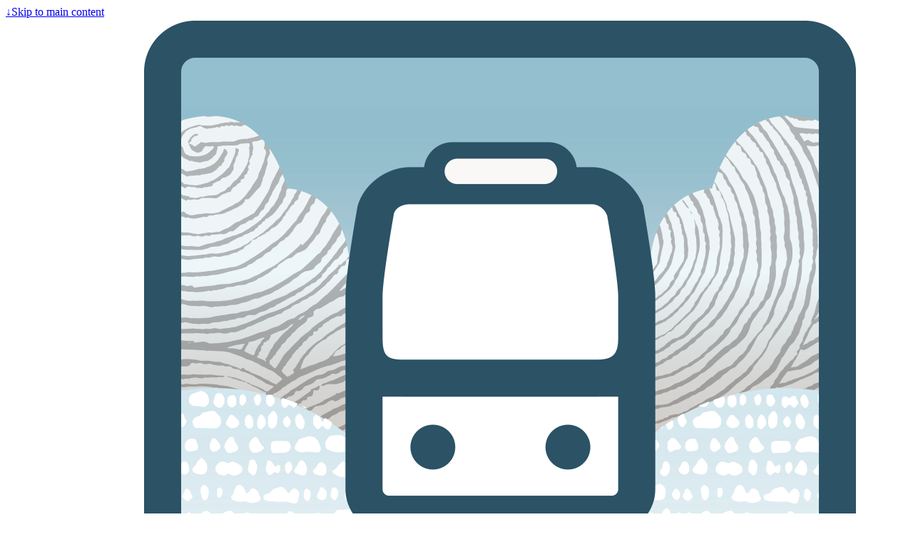

--- FILE ---
content_type: text/html; charset=utf-8
request_url: https://oracle-samples.github.io/oltrain/posts/ol/package/post-7/
body_size: 10412
content:
<!doctype html><html lang=en dir=ltr class=scroll-smooth data-default-appearance=dark data-auto-appearance=true><head><meta charset=utf-8><meta http-equiv=content-language content="en"><meta name=viewport content="width=device-width,initial-scale=1"><meta http-equiv=X-UA-Compatible content="ie=edge"><title>Mirror a Yum Repository &#183; Oracle Linux Training Station</title>
<meta name=title content="Mirror a Yum Repository &#183; Oracle Linux Training Station"><meta name=description content="Learn to mirror and share a Yum repository with local, offline, or distributed systems."><meta name=keywords content="ol,lab,tutorial,ol-package,"><link rel=canonical href=https://oracle-samples.github.io/oltrain/posts/ol/package/post-7/><link type=text/css rel=stylesheet href=/oltrain/css/main.bundle.min.2c10507d7d66b3f7a5a42d4076d54d7da932a1d18cdf6e4a69969254037cde9fb11df5eaa8dc5cbbf75b5fe0651f46ccbd0275f4a5564ba581d542e44f59e746.css integrity="sha512-LBBQfX1ms/elpC1AdtVNfakyodGM325KaZaSVAN83p+xHfXqqNxcu/dbX+BlH0bMvQJ19KVWS6WB1ULkT1nnRg=="><script type=text/javascript src=/oltrain/js/appearance.min.516a16745bea5a9bd011138d254cc0fd3973cd55ce6e15f3dec763e7c7c2c7448f8fe7b54cca811cb821b0c7e12cd161caace1dd794ac3d34d40937cbcc9ee12.js integrity="sha512-UWoWdFvqWpvQERONJUzA/TlzzVXObhXz3sdj58fCx0SPj+e1TMqBHLghsMfhLNFhyqzh3XlKw9NNQJN8vMnuEg=="></script><script defer type=text/javascript id=script-bundle src=/oltrain/js/main.bundle.min.461c44800ee64aced53547ac575043247d94bd065e67a4918d19a1a1da0a1cff73de01305bf70a1d34d48c4ba7d12ff03613dd007345827c4d07ab5129974e68.js integrity="sha512-RhxEgA7mSs7VNUesV1BDJH2UvQZeZ6SRjRmhodoKHP9z3gEwW/cKHTTUjEun0S/wNhPdAHNFgnxNB6tRKZdOaA==" data-copy=Copy data-copied=Copied></script><link rel=apple-touch-icon sizes=180x180 href=/oltrain/apple-touch-icon.png><link rel=icon type=image/png sizes=32x32 href=/oltrain/favicon-32x32.png><link rel=icon type=image/png sizes=16x16 href=/oltrain/favicon-16x16.png><link rel=manifest href=/oltrain/site.webmanifest><meta property="og:url" content="https://oracle-samples.github.io/oltrain/posts/ol/package/post-7/"><meta property="og:site_name" content="Oracle Linux Training Station"><meta property="og:title" content="Mirror a Yum Repository"><meta property="og:description" content="Learn to mirror and share a Yum repository with local, offline, or distributed systems."><meta property="og:locale" content="en"><meta property="og:type" content="article"><meta property="article:section" content="posts"><meta property="article:published_time" content="2021-04-01T00:00:00+00:00"><meta property="article:modified_time" content="2021-04-01T00:00:00+00:00"><meta property="article:tag" content="Ol"><meta property="article:tag" content="Lab"><meta property="article:tag" content="Tutorial"><meta property="article:tag" content="Ol-Package"><meta property="og:image" content="https://oracle-samples.github.io/oltrain/posts/ol/package/post-7/featured.png"><meta name=twitter:card content="summary_large_image"><meta name=twitter:image content="https://oracle-samples.github.io/oltrain/posts/ol/package/post-7/featured.png"><meta name=twitter:title content="Mirror a Yum Repository"><meta name=twitter:description content="Learn to mirror and share a Yum repository with local, offline, or distributed systems."><script type=application/ld+json>[{"@context":"https://schema.org","@type":"Article","articleSection":"Posts","name":"Mirror a Yum Repository","headline":"Mirror a Yum Repository","abstract":"Learn to mirror and share a Yum repository with local, offline, or distributed systems.","inLanguage":"en","url":"https:\/\/oracle-samples.github.io\/oltrain\/posts\/ol\/package\/post-7\/","author":{"@type":"Person","name":""},"copyrightYear":"2021","dateCreated":"2021-04-01T00:00:00\u002b00:00","datePublished":"2021-04-01T00:00:00\u002b00:00","dateModified":"2021-04-01T00:00:00\u002b00:00","keywords":["ol","lab","tutorial","ol-package"],"mainEntityOfPage":"true","wordCount":"166"}]</script><script src=/oltrain/lib/jquery/jquery.slim.min.b0dca576e87d7eaa5850ae4e61759c065786cdb6489d68fcc82240539eebd5da522bdb4fda085ffd245808c8fe2acb2516408eb774ef26b5f6015fc6737c0ea8.js integrity="sha512-sNylduh9fqpYUK5OYXWcBleGzbZInWj8yCJAU57r1dpSK9tP2ghf/SRYCMj+KsslFkCOt3TvJrX2AV/Gc3wOqA=="></script><script async src="https://www.googletagmanager.com/gtag/js?id=G-PEDMYR1V0K"></script><script>window.dataLayer=window.dataLayer||[];function gtag(){dataLayer.push(arguments)}gtag("js",new Date),gtag("config","G-PEDMYR1V0K")</script><meta name=theme-color><script src=https://www.gstatic.com/firebasejs/8.10.0/firebase-app.js></script><script src=https://www.gstatic.com/firebasejs/8.10.0/firebase-firestore.js></script><script src=https://www.gstatic.com/firebasejs/8.10.0/firebase-auth.js></script><script>const firebaseConfig={apiKey:"",authDomain:"",projectId:"",storageBucket:"",messagingSenderId:"",appId:"",measurementId:""};var app=firebase.initializeApp(firebaseConfig),db=firebase.firestore(),auth=firebase.auth()</script></head><body class="flex flex-col h-screen px-6 m-auto text-lg leading-7 max-w-7xl bg-neutral text-neutral-900 dark:bg-neutral-800 dark:text-neutral sm:px-14 md:px-24 lg:px-32 scrollbar-thin scrollbar-track-neutral-200 scrollbar-thumb-neutral-400 dark:scrollbar-track-neutral-800 dark:scrollbar-thumb-neutral-600"><div id=the-top class="absolute flex self-center"><a class="px-3 py-1 text-sm -translate-y-8 rounded-b-lg bg-primary-200 focus:translate-y-0 dark:bg-neutral-600" href=#main-content><span class="font-bold text-primary-600 ltr:pr-2 rtl:pl-2 dark:text-primary-400">&darr;</span>Skip to main content</a></div><div class=min-h-[148px]></div><div class="fixed inset-x-0 pl-[24px] pr-[24px]" style=z-index:100><div id=menu-blur class="absolute opacity-0 inset-x-0 top-0 h-full single_hero_background nozoom backdrop-blur-2xl shadow-2xl"></div><div class="relative max-w-[64rem] ml-auto mr-auto"><div style=padding-left:0;padding-right:0;padding-top:2px;padding-bottom:3px class="main-menu flex items-center justify-between px-4 py-6 sm:px-6 md:justify-start gap-x-3"><div><a href=/oltrain/ class=flex><span class=sr-only>Oracle Linux Training Station</span>
<img src=/oltrain/img/oltrain-logo-transparent.png width=1000 height=1000 class="logo max-h-[5rem] max-w-[5rem] object-scale-down object-left nozoom" alt="Oracle Linux Training Station"></a></div><div class="flex flex-1 items-center justify-between"><nav class="flex space-x-3"><a href=/oltrain/ class="text-base font-medium text-gray-500 hover:text-gray-900">Oracle Linux Training Station</a></nav><nav class="hidden md:flex items-center gap-x-5 md:ml-12 h-12"><div><div class="cursor-pointer flex items-center nested-menu"><a class="text-base font-medium text-gray-500 hover:text-primary-600 dark:hover:text-primary-400" title>Tracks
</a><span><span class="relative block icon"><svg viewBox="0 0 20 20" fill="currentcolor" aria-hidden="true"><path fill-rule="evenodd" d="M5.23 7.21a.75.75.0 011.06.02L10 11.168l3.71-3.938a.75.75.0 111.08 1.04l-4.25 4.5a.75.75.0 01-1.08.0l-4.25-4.5a.75.75.0 01.02-1.06z" clip-rule="evenodd"/></svg></span></span></div><div class="absolute menuhide"><div class="pt-2 p-5 mt-2 rounded-xl backdrop-blur shadow-2xl"><div class="flex flex-col space-y-3"><a href=/oltrain/tracks/ol/ class="flex items-center text-gray-500 hover:text-primary-600 dark:hover:text-primary-400"><p class="text-sm font-sm" title>Oracle Linux</p></a><a href=/oltrain/tracks/oloci/ class="flex items-center text-gray-500 hover:text-primary-600 dark:hover:text-primary-400"><p class="text-sm font-sm" title>Linux on Oracle Cloud Infrastructure</p></a><a href=/oltrain/tracks/ocne/ class="flex items-center text-gray-500 hover:text-primary-600 dark:hover:text-primary-400"><p class="text-sm font-sm" title>Oracle Cloud Native Environment</p></a><a href=/oltrain/tracks/olam/ class="flex items-center text-gray-500 hover:text-primary-600 dark:hover:text-primary-400"><p class="text-sm font-sm" title>Oracle Linux Automation Manager</p></a><a href=/oltrain/tracks/olvm/ class="flex items-center text-gray-500 hover:text-primary-600 dark:hover:text-primary-400"><p class="text-sm font-sm" title>Oracle Linux Virtualization Manager</p></a><a href=/oltrain/tracks/osmh/ class="flex items-center text-gray-500 hover:text-primary-600 dark:hover:text-primary-400"><p class="text-sm font-sm" title>Oracle OS Management Hub</p></a><a href=/oltrain/tracks/vbox/ class="flex items-center text-gray-500 hover:text-primary-600 dark:hover:text-primary-400"><p class="text-sm font-sm" title>Oracle VirtualBox</p></a><a href=/oltrain/tracks/osd/ class="flex items-center text-gray-500 hover:text-primary-600 dark:hover:text-primary-400"><p class="text-sm font-sm" title>Oracle Cloud Infrastructure Secure Desktops</p></a><a href=/oltrain/tracks/oc3/ class="flex items-center text-gray-500 hover:text-primary-600 dark:hover:text-primary-400"><p class="text-sm font-sm" title>Oracle Compute Cloud@Customer</p></a><a href=/oltrain/tracks/opca/ class="flex items-center text-gray-500 hover:text-primary-600 dark:hover:text-primary-400"><p class="text-sm font-sm" title>Oracle Private Cloud Appliance</p></a></div></div></div></div><div><div class="cursor-pointer flex items-center nested-menu"><a class="text-base font-medium text-gray-500 hover:text-primary-600 dark:hover:text-primary-400" title>Blogs
</a><span><span class="relative block icon"><svg viewBox="0 0 20 20" fill="currentcolor" aria-hidden="true"><path fill-rule="evenodd" d="M5.23 7.21a.75.75.0 011.06.02L10 11.168l3.71-3.938a.75.75.0 111.08 1.04l-4.25 4.5a.75.75.0 01-1.08.0l-4.25-4.5a.75.75.0 01.02-1.06z" clip-rule="evenodd"/></svg></span></span></div><div class="absolute menuhide"><div class="pt-2 p-5 mt-2 rounded-xl backdrop-blur shadow-2xl"><div class="flex flex-col space-y-3"><a href=https://blogs.oracle.com/linux/ target=_blank class="flex items-center text-gray-500 hover:text-primary-600 dark:hover:text-primary-400"><p class="text-sm font-sm" title>Oracle Linux Blog</p></a><a href=https://blogs.oracle.com/cloud-infrastructure/ target=_blank class="flex items-center text-gray-500 hover:text-primary-600 dark:hover:text-primary-400"><p class="text-sm font-sm" title>Oracle Cloud Infrastructure Blog</p></a><a href=https://blogs.oracle.com/virtualization/ target=_blank class="flex items-center text-gray-500 hover:text-primary-600 dark:hover:text-primary-400"><p class="text-sm font-sm" title>Oracle Virtualization Blog</p></a><a href=https://blogs.oracle.com/scoter/ target=_blank class="flex items-center text-gray-500 hover:text-primary-600 dark:hover:text-primary-400"><p class="text-sm font-sm" title>Simon Coter - Oracle Blog</p></a><a href=https://blogs.oracle.com/linux/category/lnx-training target=_blank class="flex items-center text-gray-500 hover:text-primary-600 dark:hover:text-primary-400"><p class="text-sm font-sm" title>Oracle Linux Training Blog</p></a></div></div></div></div><div><div class="cursor-pointer flex items-center nested-menu"><a class="text-base font-medium text-gray-500 hover:text-primary-600 dark:hover:text-primary-400" title>Docs
</a><span><span class="relative block icon"><svg viewBox="0 0 20 20" fill="currentcolor" aria-hidden="true"><path fill-rule="evenodd" d="M5.23 7.21a.75.75.0 011.06.02L10 11.168l3.71-3.938a.75.75.0 111.08 1.04l-4.25 4.5a.75.75.0 01-1.08.0l-4.25-4.5a.75.75.0 01.02-1.06z" clip-rule="evenodd"/></svg></span></span></div><div class="absolute menuhide"><div class="pt-2 p-5 mt-2 rounded-xl backdrop-blur shadow-2xl"><div class="flex flex-col space-y-3"><a href=https://docs.oracle.com/en/operating-systems/oracle-linux/index.html target=_blank class="flex items-center text-gray-500 hover:text-primary-600 dark:hover:text-primary-400"><p class="text-sm font-sm" title>Oracle Linux</p></a><a href=https://docs.oracle.com/en-us/iaas/Content/home.htm target=_blank class="flex items-center text-gray-500 hover:text-primary-600 dark:hover:text-primary-400"><p class="text-sm font-sm" title>Oracle Cloud Infrastructure</p></a><a href=https://docs.oracle.com/en/operating-systems/olcne/ target=_blank class="flex items-center text-gray-500 hover:text-primary-600 dark:hover:text-primary-400"><p class="text-sm font-sm" title>Oracle Cloud Native Environment</p></a><a href=https://docs.oracle.com/en/operating-systems/oracle-linux-automation-manager/ target=_blank class="flex items-center text-gray-500 hover:text-primary-600 dark:hover:text-primary-400"><p class="text-sm font-sm" title>Oracle Linux Automation Manager</p></a><a href=https://docs.oracle.com/en/virtualization/oracle-linux-virtualization-manager/ target=_blank class="flex items-center text-gray-500 hover:text-primary-600 dark:hover:text-primary-400"><p class="text-sm font-sm" title>Oracle Linux Virtualization Manager</p></a><a href=https://docs.oracle.com/iaas/osmh/doc/home.htm target=_blank class="flex items-center text-gray-500 hover:text-primary-600 dark:hover:text-primary-400"><p class="text-sm font-sm" title>Oracle OS Management Hub</p></a><a href=https://docs.oracle.com/en/virtualization/virtualbox/index.html target=_blank class="flex items-center text-gray-500 hover:text-primary-600 dark:hover:text-primary-400"><p class="text-sm font-sm" title>Oracle VirtualBox</p></a><a href=https://docs.oracle.com/en-us/iaas/secure-desktops/home.htm target=_blank class="flex items-center text-gray-500 hover:text-primary-600 dark:hover:text-primary-400"><p class="text-sm font-sm" title>Oracle Cloud Infrastructure Secure Desktops</p></a><a href=https://docs.oracle.com/en-us/iaas/compute-cloud-at-customer/home.htm target=_blank class="flex items-center text-gray-500 hover:text-primary-600 dark:hover:text-primary-400"><p class="text-sm font-sm" title>Oracle Compute Cloud@Customer</p></a><a href=https://docs.oracle.com/en/engineered-systems/private-cloud-appliance/ target=_blank class="flex items-center text-gray-500 hover:text-primary-600 dark:hover:text-primary-400"><p class="text-sm font-sm" title>Oracle Private Cloud Appliance</p></a></div></div></div></div><div><div class="cursor-pointer flex items-center nested-menu"><a class="text-base font-medium text-gray-500 hover:text-primary-600 dark:hover:text-primary-400" title>Playlists
</a><span><span class="relative block icon"><svg viewBox="0 0 20 20" fill="currentcolor" aria-hidden="true"><path fill-rule="evenodd" d="M5.23 7.21a.75.75.0 011.06.02L10 11.168l3.71-3.938a.75.75.0 111.08 1.04l-4.25 4.5a.75.75.0 01-1.08.0l-4.25-4.5a.75.75.0 01.02-1.06z" clip-rule="evenodd"/></svg></span></span></div><div class="absolute menuhide"><div class="pt-2 p-5 mt-2 rounded-xl backdrop-blur shadow-2xl"><div class="flex flex-col space-y-3"><a href=/oltrain/playlists class="flex items-center text-gray-500 hover:text-primary-600 dark:hover:text-primary-400"><p class="text-sm font-sm" title>Oracle Linux</p></a><a href="https://www.youtube.com/playlist?list=PLKCk3OyNwIzu51n3L6dxHgKRy8CayIBXI" target=_blank class="flex items-center text-gray-500 hover:text-primary-600 dark:hover:text-primary-400"><p class="text-sm font-sm" title>Linux on Oracle Cloud Infrastructure</p></a><a href="https://www.youtube.com/playlist?list=PLKCk3OyNwIzu_Cch2fK2K4yO57d6xT8dt" target=_blank class="flex items-center text-gray-500 hover:text-primary-600 dark:hover:text-primary-400"><p class="text-sm font-sm" title>Oracle Linux Virtualization Manager</p></a><a href="https://www.youtube.com/playlist?list=PLKCk3OyNwIzvL2cIZri305uCRIo1TmMZW" target=_blank class="flex items-center text-gray-500 hover:text-primary-600 dark:hover:text-primary-400"><p class="text-sm font-sm" title>Oracle OS Management Hub</p></a><a href="https://www.youtube.com/playlist?list=PLKCk3OyNwIzsbt_qDAXLMF5oFUhEkgbUM" target=_blank class="flex items-center text-gray-500 hover:text-primary-600 dark:hover:text-primary-400"><p class="text-sm font-sm" title>Oracle VirtualBox</p></a><a href="https://www.youtube.com/playlist?list=PLKCk3OyNwIzv0axRP4vP7zpubJE555Wbb" target=_blank class="flex items-center text-gray-500 hover:text-primary-600 dark:hover:text-primary-400"><p class="text-sm font-sm" title>Oracle Cloud Infrastructure Secure Desktops</p></a><a href="https://www.youtube.com/playlist?list=PLKCk3OyNwIzvtU6ZBQDRL6cXjRBEwMODj" target=_blank class="flex items-center text-gray-500 hover:text-primary-600 dark:hover:text-primary-400"><p class="text-sm font-sm" title>Oracle Compute Cloud@Customer</p></a><a href="https://www.youtube.com/playlist?list=PLKCk3OyNwIzsnBlQvRh23rFgxMYFduQOo" target=_blank class="flex items-center text-gray-500 hover:text-primary-600 dark:hover:text-primary-400"><p class="text-sm font-sm" title>Oracle Private Cloud Appliance</p></a></div></div></div></div><a href=https://developer.oracle.com/ target=_blank class="flex items-center text-gray-500 hover:text-primary-600 dark:hover:text-primary-400"><span><span class="relative block icon"><svg viewBox="0 0 640 512"><path fill="currentcolor" d="M172.5 131.1c55.6-55.59 148-55.59 203.6.0 50 50 57.4 129.7 16.3 187.2L391.3 319.9C381 334.2 361 337.6 346.7 327.3c-14.4-10.3-17.8-30.3-7.5-44.6L340.3 281.1C363.2 249 359.6 205.1 331.7 177.2c-31.4-31.4-82.5-31.4-114 0L105.5 289.5c-31.51 30.6-31.51 82.5.0 114C133.3 431.4 177.3 435 209.3 412.1L210.9 410.1C225.3 400.7 245.3 404 255.5 418.4 265.8 432.8 262.5 452.8 248.1 463.1L246.5 464.2c-58.4 41.1-136.3 34.5-186.29-15.4-56.469-56.5-56.469-148.1.0-204.5L172.5 131.1zM467.5 380c-56.5 56.5-148 56.5-204.5.0-50-50-56.5-128.8-15.4-186.3L248.7 192.1C258.1 177.8 278.1 174.4 293.3 184.7 307.7 194.1 311.1 214.1 300.8 229.3L299.7 230.9C276.8 262.1 280.4 306.9 308.3 334.8c31.4 31.4 82.5 31.4 114 0L534.5 222.5c31.5-31.5 31.5-83.4.0-114C506.7 80.63 462.7 76.99 430.7 99.9L429.1 101C414.7 111.3 394.7 107.1 384.5 93.58 374.2 79.2 377.5 59.21 391.9 48.94L393.5 47.82C451 6.731 529.8 13.25 579.8 63.24c56.5 56.46 56.5 148.06.0 204.46L467.5 380z"/></svg></span></span><p class="text-base font-medium" title></p></a><a href=https://www.youtube.com/oraclelinuxchannel target=_blank class="flex items-center text-gray-500 hover:text-primary-600 dark:hover:text-primary-400"><span><span class="relative block icon"><svg viewBox="0 0 576 512"><path fill="currentcolor" d="M549.655 124.083c-6.281-23.65-24.787-42.276-48.284-48.597C458.781 64 288 64 288 64S117.22 64 74.629 75.486c-23.497 6.322-42.003 24.947-48.284 48.597-11.412 42.867-11.412 132.305-11.412 132.305s0 89.438 11.412 132.305c6.281 23.65 24.787 41.5 48.284 47.821C117.22 448 288 448 288 448s170.78.0 213.371-11.486c23.497-6.321 42.003-24.171 48.284-47.821 11.412-42.867 11.412-132.305 11.412-132.305s0-89.438-11.412-132.305zm-317.51 213.508V175.185l142.739 81.205-142.739 81.201z"/></svg></span></span><p class="text-base font-medium" title></p></a><a href=https://github.com/oracle-samples/oltrain target=_blank class="flex items-center text-gray-500 hover:text-primary-600 dark:hover:text-primary-400"><span><span class="relative block icon"><svg viewBox="0 0 496 512"><path fill="currentcolor" d="M165.9 397.4c0 2-2.3 3.6-5.2 3.6-3.3.3-5.6-1.3-5.6-3.6.0-2 2.3-3.6 5.2-3.6 3-.3 5.6 1.3 5.6 3.6zm-31.1-4.5c-.7 2 1.3 4.3 4.3 4.9 2.6 1 5.6.0 6.2-2s-1.3-4.3-4.3-5.2c-2.6-.7-5.5.3-6.2 2.3zm44.2-1.7c-2.9.7-4.9 2.6-4.6 4.9.3 2 2.9 3.3 5.9 2.6 2.9-.7 4.9-2.6 4.6-4.6-.3-1.9-3-3.2-5.9-2.9zM244.8 8C106.1 8 0 113.3.0 252c0 110.9 69.8 205.8 169.5 239.2 12.8 2.3 17.3-5.6 17.3-12.1.0-6.2-.3-40.4-.3-61.4.0.0-70 15-84.7-29.8.0.0-11.4-29.1-27.8-36.6.0.0-22.9-15.7 1.6-15.4.0.0 24.9 2 38.6 25.8 21.9 38.6 58.6 27.5 72.9 20.9 2.3-16 8.8-27.1 16-33.7-55.9-6.2-112.3-14.3-112.3-110.5.0-27.5 7.6-41.3 23.6-58.9-2.6-6.5-11.1-33.3 2.6-67.9 20.9-6.5 69 27 69 27 20-5.6 41.5-8.5 62.8-8.5s42.8 2.9 62.8 8.5c0 0 48.1-33.6 69-27 13.7 34.7 5.2 61.4 2.6 67.9 16 17.7 25.8 31.5 25.8 58.9.0 96.5-58.9 104.2-114.8 110.5 9.2 7.9 17 22.9 17 46.4.0 33.7-.3 75.4-.3 83.6.0 6.5 4.6 14.4 17.3 12.1C428.2 457.8 496 362.9 496 252 496 113.3 383.5 8 244.8 8zM97.2 352.9c-1.3 1-1 3.3.7 5.2 1.6 1.6 3.9 2.3 5.2 1 1.3-1 1-3.3-.7-5.2-1.6-1.6-3.9-2.3-5.2-1zm-10.8-8.1c-.7 1.3.3 2.9 2.3 3.9 1.6 1 3.6.7 4.3-.7.7-1.3-.3-2.9-2.3-3.9-2-.6-3.6-.3-4.3.7zm32.4 35.6c-1.6 1.3-1 4.3 1.3 6.2 2.3 2.3 5.2 2.6 6.5 1 1.3-1.3.7-4.3-1.3-6.2-2.2-2.3-5.2-2.6-6.5-1zm-11.4-14.7c-1.6 1-1.6 3.6.0 5.9 1.6 2.3 4.3 3.3 5.6 2.3 1.6-1.3 1.6-3.9.0-6.2-1.4-2.3-4-3.3-5.6-2z"/></svg></span></span><p class="text-base font-medium" title></p></a><a href=/oltrain/tags/ class="flex items-center text-gray-500 hover:text-primary-600 dark:hover:text-primary-400"><p class="text-base font-medium" title>Tags</p></a><button id=search-button aria-label=Search class="text-base hover:text-primary-600 dark:hover:text-primary-400" title>
<span class="relative block icon"><svg aria-hidden="true" focusable="false" data-prefix="fas" data-icon="search" class="svg-inline--fa fa-search fa-w-16" role="img" viewBox="0 0 512 512"><path fill="currentcolor" d="M505 442.7 405.3 343c-4.5-4.5-10.6-7-17-7H372c27.6-35.3 44-79.7 44-128C416 93.1 322.9.0 208 0S0 93.1.0 208s93.1 208 208 208c48.3.0 92.7-16.4 128-44v16.3c0 6.4 2.5 12.5 7 17l99.7 99.7c9.4 9.4 24.6 9.4 33.9.0l28.3-28.3c9.4-9.4 9.4-24.6.1-34zM208 336c-70.7.0-128-57.2-128-128 0-70.7 57.2-128 128-128 70.7.0 128 57.2 128 128 0 70.7-57.2 128-128 128z"/></svg></span></button><div class="flex items-center"><button id=appearance-switcher aria-label="Dark mode switcher" type=button class="text-base hover:text-primary-600 dark:hover:text-primary-400"><div class="flex items-center justify-center dark:hidden"><span class="relative block icon"><svg viewBox="0 0 512 512"><path fill="currentcolor" d="M32 256C32 132.2 132.3 32 255.8 32c11.36.0 29.7 1.668 40.9 3.746 9.616 1.777 11.75 14.63 3.279 19.44C245 86.5 211.2 144.6 211.2 207.8c0 109.7 99.71 193 208.3 172.3 9.561-1.805 16.28 9.324 10.11 16.95C387.9 448.6 324.8 480 255.8 480 132.1 480 32 379.6 32 256z"/></svg></span></div><div class="items-center justify-center hidden dark:flex"><span class="relative block icon"><svg viewBox="0 0 512 512"><path fill="currentcolor" d="M256 159.1c-53.02.0-95.1 42.98-95.1 95.1s41.2 96.9 95.1 96.9 95.1-42.98 95.1-95.1S309 159.1 256 159.1zM509.3 347l-63.2-91.9 63.15-91.01c6.332-9.125 1.104-21.74-9.826-23.72l-109-19.7-19.7-109c-1.975-10.93-14.59-16.16-23.72-9.824L256 65.89 164.1 2.736c-9.125-6.332-21.74-1.107-23.72 9.824L121.6 121.6 12.56 141.3C1.633 143.2-3.596 155.9 2.736 164.1L65.89 256 2.74 347.01c-6.332 9.125-1.105 21.74 9.824 23.72l109 19.7 19.7 109c1.975 10.93 14.59 16.16 23.72 9.824L256 446.1l91.01 63.15c9.127 6.334 21.75 1.107 23.72-9.822l19.7-109 109-19.7C510.4 368.8 515.6 356.1 509.3 347zM256 383.1c-70.69.0-127.1-57.31-127.1-127.1.0-70.69 57.31-127.1 127.1-127.1S383.1 186.2 383.1 256c0 70.7-56.4 127.1-127.1 127.1z"/></svg></span></div></button></div></nav><div class="flex md:hidden items-center gap-x-5 md:ml-12 h-12"><span></span>
<button id=search-button-mobile aria-label=Search class="text-base hover:text-primary-600 dark:hover:text-primary-400" title>
<span class="relative block icon"><svg aria-hidden="true" focusable="false" data-prefix="fas" data-icon="search" class="svg-inline--fa fa-search fa-w-16" role="img" viewBox="0 0 512 512"><path fill="currentcolor" d="M505 442.7 405.3 343c-4.5-4.5-10.6-7-17-7H372c27.6-35.3 44-79.7 44-128C416 93.1 322.9.0 208 0S0 93.1.0 208s93.1 208 208 208c48.3.0 92.7-16.4 128-44v16.3c0 6.4 2.5 12.5 7 17l99.7 99.7c9.4 9.4 24.6 9.4 33.9.0l28.3-28.3c9.4-9.4 9.4-24.6.1-34zM208 336c-70.7.0-128-57.2-128-128 0-70.7 57.2-128 128-128 70.7.0 128 57.2 128 128 0 70.7-57.2 128-128 128z"/></svg>
</span></button>
<button id=appearance-switcher-mobile aria-label="Dark mode switcher" type=button class="text-base hover:text-primary-600 dark:hover:text-primary-400 ltr:mr-1 rtl:ml-1"><div class="flex items-center justify-center dark:hidden"><span class="relative block icon"><svg viewBox="0 0 512 512"><path fill="currentcolor" d="M32 256C32 132.2 132.3 32 255.8 32c11.36.0 29.7 1.668 40.9 3.746 9.616 1.777 11.75 14.63 3.279 19.44C245 86.5 211.2 144.6 211.2 207.8c0 109.7 99.71 193 208.3 172.3 9.561-1.805 16.28 9.324 10.11 16.95C387.9 448.6 324.8 480 255.8 480 132.1 480 32 379.6 32 256z"/></svg></span></div><div class="items-center justify-center hidden dark:flex"><span class="relative block icon"><svg viewBox="0 0 512 512"><path fill="currentcolor" d="M256 159.1c-53.02.0-95.1 42.98-95.1 95.1s41.2 96.9 95.1 96.9 95.1-42.98 95.1-95.1S309 159.1 256 159.1zM509.3 347l-63.2-91.9 63.15-91.01c6.332-9.125 1.104-21.74-9.826-23.72l-109-19.7-19.7-109c-1.975-10.93-14.59-16.16-23.72-9.824L256 65.89 164.1 2.736c-9.125-6.332-21.74-1.107-23.72 9.824L121.6 121.6 12.56 141.3C1.633 143.2-3.596 155.9 2.736 164.1L65.89 256 2.74 347.01c-6.332 9.125-1.105 21.74 9.824 23.72l109 19.7 19.7 109c1.975 10.93 14.59 16.16 23.72 9.824L256 446.1l91.01 63.15c9.127 6.334 21.75 1.107 23.72-9.822l19.7-109 109-19.7C510.4 368.8 515.6 356.1 509.3 347zM256 383.1c-70.69.0-127.1-57.31-127.1-127.1.0-70.69 57.31-127.1 127.1-127.1S383.1 186.2 383.1 256c0 70.7-56.4 127.1-127.1 127.1z"/></svg></span></div></button></div></div><div class="-my-2 md:hidden"><label id=menu-button class=block><div class="cursor-pointer hover:text-primary-600 dark:hover:text-primary-400"><span class="relative block icon"><svg viewBox="0 0 448 512"><path fill="currentcolor" d="M0 96C0 78.33 14.33 64 32 64H416c17.7.0 32 14.33 32 32 0 17.7-14.3 32-32 32H32C14.33 128 0 113.7.0 96zM0 256c0-17.7 14.33-32 32-32H416c17.7.0 32 14.3 32 32s-14.3 32-32 32H32c-17.67.0-32-14.3-32-32zM416 448H32c-17.67.0-32-14.3-32-32s14.33-32 32-32H416c17.7.0 32 14.3 32 32s-14.3 32-32 32z"/></svg></span></div><div id=menu-wrapper style=padding-top:5px class="fixed inset-0 z-30 invisible w-screen h-screen m-0 overflow-auto transition-opacity opacity-0 cursor-default bg-neutral-100/50 backdrop-blur-sm dark:bg-neutral-900/50"><ul class="flex space-y-2 mt-3 flex-col items-end w-full px-6 py-6 mx-auto overflow-visible list-none ltr:text-right rtl:text-left max-w-7xl"><li id=menu-close-button><span class="cursor-pointer inline-block align-text-bottom hover:text-primary-600 dark:hover:text-primary-400"><span class="relative block icon"><svg viewBox="0 0 320 512"><path fill="currentcolor" d="M310.6 361.4c12.5 12.5 12.5 32.75.0 45.25C304.4 412.9 296.2 416 288 416s-16.38-3.125-22.62-9.375L160 301.3 54.63 406.6C48.38 412.9 40.19 416 32 416S15.63 412.9 9.375 406.6c-12.5-12.5-12.5-32.75.0-45.25l105.4-105.4L9.375 150.6c-12.5-12.5-12.5-32.75.0-45.25s32.75-12.5 45.25.0L160 210.8l105.4-105.4c12.5-12.5 32.75-12.5 45.25.0s12.5 32.75.0 45.25l-105.4 105.4L310.6 361.4z"/></svg></span></span></li><li class=mt-1><a href class="flex items-center text-gray-500 hover:text-primary-600 dark:hover:text-primary-400"><p class="text-bg font-bg" title>Tracks</p><span><span class="relative block icon"><svg viewBox="0 0 20 20" fill="currentcolor" aria-hidden="true"><path fill-rule="evenodd" d="M5.23 7.21a.75.75.0 011.06.02L10 11.168l3.71-3.938a.75.75.0 111.08 1.04l-4.25 4.5a.75.75.0 01-1.08.0l-4.25-4.5a.75.75.0 01.02-1.06z" clip-rule="evenodd"/></svg></span></span></a></li><li class=mt-1><a href=/oltrain/tracks/ol/ class="flex items-center text-gray-500 hover:text-primary-600 dark:hover:text-primary-400"><p class="text-sm font-small" title>Oracle Linux</p></a></li><li class=mt-1><a href=/oltrain/tracks/oloci/ class="flex items-center text-gray-500 hover:text-primary-600 dark:hover:text-primary-400"><p class="text-sm font-small" title>Linux on Oracle Cloud Infrastructure</p></a></li><li class=mt-1><a href=/oltrain/tracks/ocne/ class="flex items-center text-gray-500 hover:text-primary-600 dark:hover:text-primary-400"><p class="text-sm font-small" title>Oracle Cloud Native Environment</p></a></li><li class=mt-1><a href=/oltrain/tracks/olam/ class="flex items-center text-gray-500 hover:text-primary-600 dark:hover:text-primary-400"><p class="text-sm font-small" title>Oracle Linux Automation Manager</p></a></li><li class=mt-1><a href=/oltrain/tracks/olvm/ class="flex items-center text-gray-500 hover:text-primary-600 dark:hover:text-primary-400"><p class="text-sm font-small" title>Oracle Linux Virtualization Manager</p></a></li><li class=mt-1><a href=/oltrain/tracks/osmh/ class="flex items-center text-gray-500 hover:text-primary-600 dark:hover:text-primary-400"><p class="text-sm font-small" title>Oracle OS Management Hub</p></a></li><li class=mt-1><a href=/oltrain/tracks/vbox/ class="flex items-center text-gray-500 hover:text-primary-600 dark:hover:text-primary-400"><p class="text-sm font-small" title>Oracle VirtualBox</p></a></li><li class=mt-1><a href=/oltrain/tracks/osd/ class="flex items-center text-gray-500 hover:text-primary-600 dark:hover:text-primary-400"><p class="text-sm font-small" title>Oracle Cloud Infrastructure Secure Desktops</p></a></li><li class=mt-1><a href=/oltrain/tracks/oc3/ class="flex items-center text-gray-500 hover:text-primary-600 dark:hover:text-primary-400"><p class="text-sm font-small" title>Oracle Compute Cloud@Customer</p></a></li><li class=mt-1><a href=/oltrain/tracks/opca/ class="flex items-center text-gray-500 hover:text-primary-600 dark:hover:text-primary-400"><p class="text-sm font-small" title>Oracle Private Cloud Appliance</p></a></li><li class=mb-2></li><li class=mt-1><a href class="flex items-center text-gray-500 hover:text-primary-600 dark:hover:text-primary-400"><p class="text-bg font-bg" title>Blogs</p><span><span class="relative block icon"><svg viewBox="0 0 20 20" fill="currentcolor" aria-hidden="true"><path fill-rule="evenodd" d="M5.23 7.21a.75.75.0 011.06.02L10 11.168l3.71-3.938a.75.75.0 111.08 1.04l-4.25 4.5a.75.75.0 01-1.08.0l-4.25-4.5a.75.75.0 01.02-1.06z" clip-rule="evenodd"/></svg></span></span></a></li><li class=mt-1><a href=https://blogs.oracle.com/linux/ target=_blank class="flex items-center text-gray-500 hover:text-primary-600 dark:hover:text-primary-400"><p class="text-sm font-small" title>Oracle Linux Blog</p></a></li><li class=mt-1><a href=https://blogs.oracle.com/cloud-infrastructure/ target=_blank class="flex items-center text-gray-500 hover:text-primary-600 dark:hover:text-primary-400"><p class="text-sm font-small" title>Oracle Cloud Infrastructure Blog</p></a></li><li class=mt-1><a href=https://blogs.oracle.com/virtualization/ target=_blank class="flex items-center text-gray-500 hover:text-primary-600 dark:hover:text-primary-400"><p class="text-sm font-small" title>Oracle Virtualization Blog</p></a></li><li class=mt-1><a href=https://blogs.oracle.com/scoter/ target=_blank class="flex items-center text-gray-500 hover:text-primary-600 dark:hover:text-primary-400"><p class="text-sm font-small" title>Simon Coter - Oracle Blog</p></a></li><li class=mt-1><a href=https://blogs.oracle.com/linux/category/lnx-training target=_blank class="flex items-center text-gray-500 hover:text-primary-600 dark:hover:text-primary-400"><p class="text-sm font-small" title>Oracle Linux Training Blog</p></a></li><li class=mb-2></li><li class=mt-1><a href class="flex items-center text-gray-500 hover:text-primary-600 dark:hover:text-primary-400"><p class="text-bg font-bg" title>Docs</p><span><span class="relative block icon"><svg viewBox="0 0 20 20" fill="currentcolor" aria-hidden="true"><path fill-rule="evenodd" d="M5.23 7.21a.75.75.0 011.06.02L10 11.168l3.71-3.938a.75.75.0 111.08 1.04l-4.25 4.5a.75.75.0 01-1.08.0l-4.25-4.5a.75.75.0 01.02-1.06z" clip-rule="evenodd"/></svg></span></span></a></li><li class=mt-1><a href=https://docs.oracle.com/en/operating-systems/oracle-linux/index.html target=_blank class="flex items-center text-gray-500 hover:text-primary-600 dark:hover:text-primary-400"><p class="text-sm font-small" title>Oracle Linux</p></a></li><li class=mt-1><a href=https://docs.oracle.com/en-us/iaas/Content/home.htm target=_blank class="flex items-center text-gray-500 hover:text-primary-600 dark:hover:text-primary-400"><p class="text-sm font-small" title>Oracle Cloud Infrastructure</p></a></li><li class=mt-1><a href=https://docs.oracle.com/en/operating-systems/olcne/ target=_blank class="flex items-center text-gray-500 hover:text-primary-600 dark:hover:text-primary-400"><p class="text-sm font-small" title>Oracle Cloud Native Environment</p></a></li><li class=mt-1><a href=https://docs.oracle.com/en/operating-systems/oracle-linux-automation-manager/ target=_blank class="flex items-center text-gray-500 hover:text-primary-600 dark:hover:text-primary-400"><p class="text-sm font-small" title>Oracle Linux Automation Manager</p></a></li><li class=mt-1><a href=https://docs.oracle.com/en/virtualization/oracle-linux-virtualization-manager/ target=_blank class="flex items-center text-gray-500 hover:text-primary-600 dark:hover:text-primary-400"><p class="text-sm font-small" title>Oracle Linux Virtualization Manager</p></a></li><li class=mt-1><a href=https://docs.oracle.com/iaas/osmh/doc/home.htm target=_blank class="flex items-center text-gray-500 hover:text-primary-600 dark:hover:text-primary-400"><p class="text-sm font-small" title>Oracle OS Management Hub</p></a></li><li class=mt-1><a href=https://docs.oracle.com/en/virtualization/virtualbox/index.html target=_blank class="flex items-center text-gray-500 hover:text-primary-600 dark:hover:text-primary-400"><p class="text-sm font-small" title>Oracle VirtualBox</p></a></li><li class=mt-1><a href=https://docs.oracle.com/en-us/iaas/secure-desktops/home.htm target=_blank class="flex items-center text-gray-500 hover:text-primary-600 dark:hover:text-primary-400"><p class="text-sm font-small" title>Oracle Cloud Infrastructure Secure Desktops</p></a></li><li class=mt-1><a href=https://docs.oracle.com/en-us/iaas/compute-cloud-at-customer/home.htm target=_blank class="flex items-center text-gray-500 hover:text-primary-600 dark:hover:text-primary-400"><p class="text-sm font-small" title>Oracle Compute Cloud@Customer</p></a></li><li class=mt-1><a href=https://docs.oracle.com/en/engineered-systems/private-cloud-appliance/ target=_blank class="flex items-center text-gray-500 hover:text-primary-600 dark:hover:text-primary-400"><p class="text-sm font-small" title>Oracle Private Cloud Appliance</p></a></li><li class=mb-2></li><li class=mt-1><a href class="flex items-center text-gray-500 hover:text-primary-600 dark:hover:text-primary-400"><p class="text-bg font-bg" title>Playlists</p><span><span class="relative block icon"><svg viewBox="0 0 20 20" fill="currentcolor" aria-hidden="true"><path fill-rule="evenodd" d="M5.23 7.21a.75.75.0 011.06.02L10 11.168l3.71-3.938a.75.75.0 111.08 1.04l-4.25 4.5a.75.75.0 01-1.08.0l-4.25-4.5a.75.75.0 01.02-1.06z" clip-rule="evenodd"/></svg></span></span></a></li><li class=mt-1><a href=/oltrain/playlists class="flex items-center text-gray-500 hover:text-primary-600 dark:hover:text-primary-400"><p class="text-sm font-small" title>Oracle Linux</p></a></li><li class=mt-1><a href="https://www.youtube.com/playlist?list=PLKCk3OyNwIzu51n3L6dxHgKRy8CayIBXI" target=_blank class="flex items-center text-gray-500 hover:text-primary-600 dark:hover:text-primary-400"><p class="text-sm font-small" title>Linux on Oracle Cloud Infrastructure</p></a></li><li class=mt-1><a href="https://www.youtube.com/playlist?list=PLKCk3OyNwIzu_Cch2fK2K4yO57d6xT8dt" target=_blank class="flex items-center text-gray-500 hover:text-primary-600 dark:hover:text-primary-400"><p class="text-sm font-small" title>Oracle Linux Virtualization Manager</p></a></li><li class=mt-1><a href="https://www.youtube.com/playlist?list=PLKCk3OyNwIzvL2cIZri305uCRIo1TmMZW" target=_blank class="flex items-center text-gray-500 hover:text-primary-600 dark:hover:text-primary-400"><p class="text-sm font-small" title>Oracle OS Management Hub</p></a></li><li class=mt-1><a href="https://www.youtube.com/playlist?list=PLKCk3OyNwIzsbt_qDAXLMF5oFUhEkgbUM" target=_blank class="flex items-center text-gray-500 hover:text-primary-600 dark:hover:text-primary-400"><p class="text-sm font-small" title>Oracle VirtualBox</p></a></li><li class=mt-1><a href="https://www.youtube.com/playlist?list=PLKCk3OyNwIzv0axRP4vP7zpubJE555Wbb" target=_blank class="flex items-center text-gray-500 hover:text-primary-600 dark:hover:text-primary-400"><p class="text-sm font-small" title>Oracle Cloud Infrastructure Secure Desktops</p></a></li><li class=mt-1><a href="https://www.youtube.com/playlist?list=PLKCk3OyNwIzvtU6ZBQDRL6cXjRBEwMODj" target=_blank class="flex items-center text-gray-500 hover:text-primary-600 dark:hover:text-primary-400"><p class="text-sm font-small" title>Oracle Compute Cloud@Customer</p></a></li><li class=mt-1><a href="https://www.youtube.com/playlist?list=PLKCk3OyNwIzsnBlQvRh23rFgxMYFduQOo" target=_blank class="flex items-center text-gray-500 hover:text-primary-600 dark:hover:text-primary-400"><p class="text-sm font-small" title>Oracle Private Cloud Appliance</p></a></li><li class=mb-2></li><li class=mt-1><a href=https://developer.oracle.com/ target=_blank class="flex items-center text-gray-500 hover:text-primary-600 dark:hover:text-primary-400"><div><span class="relative block icon"><svg viewBox="0 0 640 512"><path fill="currentcolor" d="M172.5 131.1c55.6-55.59 148-55.59 203.6.0 50 50 57.4 129.7 16.3 187.2L391.3 319.9C381 334.2 361 337.6 346.7 327.3c-14.4-10.3-17.8-30.3-7.5-44.6L340.3 281.1C363.2 249 359.6 205.1 331.7 177.2c-31.4-31.4-82.5-31.4-114 0L105.5 289.5c-31.51 30.6-31.51 82.5.0 114C133.3 431.4 177.3 435 209.3 412.1L210.9 410.1C225.3 400.7 245.3 404 255.5 418.4 265.8 432.8 262.5 452.8 248.1 463.1L246.5 464.2c-58.4 41.1-136.3 34.5-186.29-15.4-56.469-56.5-56.469-148.1.0-204.5L172.5 131.1zM467.5 380c-56.5 56.5-148 56.5-204.5.0-50-50-56.5-128.8-15.4-186.3L248.7 192.1C258.1 177.8 278.1 174.4 293.3 184.7 307.7 194.1 311.1 214.1 300.8 229.3L299.7 230.9C276.8 262.1 280.4 306.9 308.3 334.8c31.4 31.4 82.5 31.4 114 0L534.5 222.5c31.5-31.5 31.5-83.4.0-114C506.7 80.63 462.7 76.99 430.7 99.9L429.1 101C414.7 111.3 394.7 107.1 384.5 93.58 374.2 79.2 377.5 59.21 391.9 48.94L393.5 47.82C451 6.731 529.8 13.25 579.8 63.24c56.5 56.46 56.5 148.06.0 204.46L467.5 380z"/></svg></span></div><p class="text-bg font-bg" title></p></a></li><li class=mt-1><a href=https://www.youtube.com/oraclelinuxchannel target=_blank class="flex items-center text-gray-500 hover:text-primary-600 dark:hover:text-primary-400"><div><span class="relative block icon"><svg viewBox="0 0 576 512"><path fill="currentcolor" d="M549.655 124.083c-6.281-23.65-24.787-42.276-48.284-48.597C458.781 64 288 64 288 64S117.22 64 74.629 75.486c-23.497 6.322-42.003 24.947-48.284 48.597-11.412 42.867-11.412 132.305-11.412 132.305s0 89.438 11.412 132.305c6.281 23.65 24.787 41.5 48.284 47.821C117.22 448 288 448 288 448s170.78.0 213.371-11.486c23.497-6.321 42.003-24.171 48.284-47.821 11.412-42.867 11.412-132.305 11.412-132.305s0-89.438-11.412-132.305zm-317.51 213.508V175.185l142.739 81.205-142.739 81.201z"/></svg></span></div><p class="text-bg font-bg" title></p></a></li><li class=mt-1><a href=https://github.com/oracle-samples/oltrain target=_blank class="flex items-center text-gray-500 hover:text-primary-600 dark:hover:text-primary-400"><div><span class="relative block icon"><svg viewBox="0 0 496 512"><path fill="currentcolor" d="M165.9 397.4c0 2-2.3 3.6-5.2 3.6-3.3.3-5.6-1.3-5.6-3.6.0-2 2.3-3.6 5.2-3.6 3-.3 5.6 1.3 5.6 3.6zm-31.1-4.5c-.7 2 1.3 4.3 4.3 4.9 2.6 1 5.6.0 6.2-2s-1.3-4.3-4.3-5.2c-2.6-.7-5.5.3-6.2 2.3zm44.2-1.7c-2.9.7-4.9 2.6-4.6 4.9.3 2 2.9 3.3 5.9 2.6 2.9-.7 4.9-2.6 4.6-4.6-.3-1.9-3-3.2-5.9-2.9zM244.8 8C106.1 8 0 113.3.0 252c0 110.9 69.8 205.8 169.5 239.2 12.8 2.3 17.3-5.6 17.3-12.1.0-6.2-.3-40.4-.3-61.4.0.0-70 15-84.7-29.8.0.0-11.4-29.1-27.8-36.6.0.0-22.9-15.7 1.6-15.4.0.0 24.9 2 38.6 25.8 21.9 38.6 58.6 27.5 72.9 20.9 2.3-16 8.8-27.1 16-33.7-55.9-6.2-112.3-14.3-112.3-110.5.0-27.5 7.6-41.3 23.6-58.9-2.6-6.5-11.1-33.3 2.6-67.9 20.9-6.5 69 27 69 27 20-5.6 41.5-8.5 62.8-8.5s42.8 2.9 62.8 8.5c0 0 48.1-33.6 69-27 13.7 34.7 5.2 61.4 2.6 67.9 16 17.7 25.8 31.5 25.8 58.9.0 96.5-58.9 104.2-114.8 110.5 9.2 7.9 17 22.9 17 46.4.0 33.7-.3 75.4-.3 83.6.0 6.5 4.6 14.4 17.3 12.1C428.2 457.8 496 362.9 496 252 496 113.3 383.5 8 244.8 8zM97.2 352.9c-1.3 1-1 3.3.7 5.2 1.6 1.6 3.9 2.3 5.2 1 1.3-1 1-3.3-.7-5.2-1.6-1.6-3.9-2.3-5.2-1zm-10.8-8.1c-.7 1.3.3 2.9 2.3 3.9 1.6 1 3.6.7 4.3-.7.7-1.3-.3-2.9-2.3-3.9-2-.6-3.6-.3-4.3.7zm32.4 35.6c-1.6 1.3-1 4.3 1.3 6.2 2.3 2.3 5.2 2.6 6.5 1 1.3-1.3.7-4.3-1.3-6.2-2.2-2.3-5.2-2.6-6.5-1zm-11.4-14.7c-1.6 1-1.6 3.6.0 5.9 1.6 2.3 4.3 3.3 5.6 2.3 1.6-1.3 1.6-3.9.0-6.2-1.4-2.3-4-3.3-5.6-2z"/></svg></span></div><p class="text-bg font-bg" title></p></a></li><li class=mt-1><a href=/oltrain/tags/ class="flex items-center text-gray-500 hover:text-primary-600 dark:hover:text-primary-400"><p class="text-bg font-bg" title>Tags</p></a></li></ul></div></label></div></div><script>(function(){var e=$(".main-menu"),t=window.location.pathname;e.find('a[href="'+t+'"]').each(function(e,t){$(t).children("p").addClass("active")})})()</script></div></div><script>window.addEventListener("scroll",function(){var t=window.pageYOffset||document.documentElement.scrollTop||document.body.scrollTop||0,n=document.getElementById("menu-blur");n.style.opacity=t/300})</script><div class="relative flex flex-col grow"><main id=main-content class=grow><article><div id=hero class="h-[150px] md:h-[200px]"></div><div class="fixed inset-x-0 top-0 h-[800px] single_hero_background nozoom" style=background-image:url(/oltrain/posts/ol/package/post-7/featured_hu2729665792452773990.png)><div class="absolute inset-0 bg-gradient-to-t from-neutral dark:from-neutral-800 to-transparent mix-blend-normal"></div><div class="absolute inset-0 opacity-60 bg-gradient-to-t from-neutral dark:from-neutral-800 to-neutral-100 dark:to-neutral-800 mix-blend-normal"></div></div><div id=background-blur class="fixed opacity-0 inset-x-0 top-0 h-full single_hero_background nozoom backdrop-blur-2xl"></div><script>window.addEventListener("scroll",function(){var t=window.pageYOffset||document.documentElement.scrollTop||document.body.scrollTop||0,n=document.getElementById("background-blur");n.style.opacity=t/300})</script><header id=single_header class="mt-5 max-w-prose"><h1 class="mt-0 text-4xl font-extrabold text-neutral-900 dark:text-neutral">Mirror a Yum Repository</h1><div class="mt-1 mb-6 text-base text-neutral-500 dark:text-neutral-400 print:hidden"><div class="flex flex-row flex-wrap items-center"><time datetime=2021-04-01T00:00:00+00:00>1 April 2021</time></div><div class="flex flex-row flex-wrap items-center"><span style=margin-top:.5rem class=mr-2 onclick='return window.open("/oltrain/tags/ol/","_self"),!1'><span class=flex style=cursor:pointer><span class="rounded-md border border-primary-400 px-1 py-[1px] text-xs font-normal text-primary-700 dark:border-primary-600 dark:text-primary-400">Ol
</span></span></span><span style=margin-top:.5rem class=mr-2 onclick='return window.open("/oltrain/tags/lab/","_self"),!1'><span class=flex style=cursor:pointer><span class="rounded-md border border-primary-400 px-1 py-[1px] text-xs font-normal text-primary-700 dark:border-primary-600 dark:text-primary-400">Lab
</span></span></span><span style=margin-top:.5rem class=mr-2 onclick='return window.open("/oltrain/tags/tutorial/","_self"),!1'><span class=flex style=cursor:pointer><span class="rounded-md border border-primary-400 px-1 py-[1px] text-xs font-normal text-primary-700 dark:border-primary-600 dark:text-primary-400">Tutorial
</span></span></span><span style=margin-top:.5rem class=mr-2 onclick='return window.open("/oltrain/tags/ol-package/","_self"),!1'><span class=flex style=cursor:pointer><span class="rounded-md border border-primary-400 px-1 py-[1px] text-xs font-normal text-primary-700 dark:border-primary-600 dark:text-primary-400">Ol-Package</span></span></span></div></div></header><section class="flex flex-col max-w-full mt-0 prose dark:prose-invert lg:flex-row"><div class="order-first lg:ml-auto px-0 lg:order-last ltr:lg:pl-8 rtl:lg:pr-8"><div class="toc ltr:pl-5 rtl:pr-5 print:hidden lg:sticky lg:top-[140px]"><details open id=TOCView class="toc-right mt-0 overflow-y-auto overscroll-contain scrollbar-thin scrollbar-track-neutral-200 scrollbar-thumb-neutral-400 dark:scrollbar-track-neutral-800 dark:scrollbar-thumb-neutral-600 rounded-lg ltr:-ml-5 ltr:pl-5 rtl:-mr-5 rtl:pr-5 hidden lg:block"><summary class="block py-1 text-lg font-semibold cursor-pointer bg-neutral-100 text-neutral-800 ltr:-ml-5 ltr:pl-5 rtl:-mr-5 rtl:pr-5 dark:bg-neutral-700 dark:text-neutral-100 lg:hidden">Table of Contents</summary><div class="min-w-[220px] py-2 border-dotted ltr:-ml-5 ltr:border-l ltr:pl-5 rtl:-mr-5 rtl:border-r rtl:pr-5 dark:border-neutral-600"><nav id=TableOfContents><ul><li><a href=#links>Links</a></li><li><a href=#details>Details</a><ul><li><a href=#objectives>Objectives</a></li><li><a href=#prerequisites>Prerequisites</a></li></ul></li></ul></nav></div></details><details class="toc-inside mt-0 overflow-hidden rounded-lg ltr:-ml-5 ltr:pl-5 rtl:-mr-5 rtl:pr-5 lg:hidden"><summary class="py-1 text-lg font-semibold cursor-pointer bg-neutral-100 text-neutral-800 ltr:-ml-5 ltr:pl-5 rtl:-mr-5 rtl:pr-5 dark:bg-neutral-700 dark:text-neutral-100 lg:hidden">Table of Contents</summary><div class="py-2 border-dotted border-neutral-300 ltr:-ml-5 ltr:border-l ltr:pl-5 rtl:-mr-5 rtl:border-r rtl:pr-5 dark:border-neutral-600"><nav id=TableOfContents><ul><li><a href=#links>Links</a></li><li><a href=#details>Details</a><ul><li><a href=#objectives>Objectives</a></li><li><a href=#prerequisites>Prerequisites</a></li></ul></li></ul></nav></div></details><script>(function(){var t,e=$("#TableOfContents");if(e.length>0){t=$(window);function n(){var s,o=t.scrollTop(),i=$(".anchor"),n="";if(i.each(function(e,t){t=$(t),t.offset().top-$(window).height()/3<=o&&(n=decodeURIComponent(t.attr("id")))}),s=e.find("a.active"),s.length==1&&s.eq(0).attr("href")=="#"+n)return!0;s.each(function(e,t){$(t).removeClass("active").siblings("ul").hide()}),e.find('a[href="#'+n+'"]').addClass("active"),e.find('a[href="#'+n+'"]').parentsUntil("#TableOfContents").each(function(e,t){$(t).children("a").parents("ul").show()})}t.on("scroll",n),$(document).ready(function(){e.find("a").parent("li").find("ul").hide(),n()})}})()</script></div></div><div class="min-w-0 min-h-0 max-w-fit"><div class="article-content max-w-prose mb-20"><h2 class="relative group">Links<div id=links class=anchor></div></h2><p>&#x1f319; <a href=https://luna.oracle.com/lab/b3779123-c17c-4f89-bb93-8c343d891825 target=_blank>Lab</a></p><p>&#x1f5d2;&#xfe0f; <a href=https://docs.oracle.com/en/learn/ol-yum-mirror target=_blank>Tutorial</a></p><h2 class="relative group">Details<div id=details class=anchor></div></h2><p>The task of mirroring a yum repository holds multiple benefits. These include the following:</p><ul><li>Provide access to Yum repositories for systems without access to a public network</li><li>Improve software download times and reduce the bandwidth overhead of a large infrastructure</li><li>Configure local network-based installation strategies</li><li>Catering for a snapshot style update strategy where performing testing against a controlled software distribution environment</li></ul><p>This tutorial shows how to mirror a yum repository to access to local, offline, or distributed systems.</p><h3 class="relative group">Objectives<div id=objectives class=anchor></div></h3><p>In this tutorial, you&rsquo;ll learn how to:</p><ul><li>Prepare a system to host the repository mirror</li><li>Install and configure a web server</li><li>Download and create a local repository</li><li>Configure a system to access the repository mirror</li></ul><h3 class="relative group">Prerequisites<div id=prerequisites class=anchor></div></h3><ul><li><p>Two Oracle Linux systems, one for the server and the other as a client</p></li><li><p>Each system should have Oracle Linux installed and configured with:</p><ul><li>A non-root user account with sudo access</li><li>Access to the Internet</li></ul></li><li><p>Storage with enough free space to contain the repository mirror</p></li></ul></div></div><script>var oid="views_posts/ol/package/post-7/index.md",oid_likes="likes_posts/ol/package/post-7/index.md"</script><script type=text/javascript src=/oltrain/js/page.min.0860cf4e04fa2d72cc33ddba263083464d48f67de06114529043cb4623319efed4f484fd7f1730df5abea0e2da6f3538855634081d02f2d6e920b956f063e823.js integrity="sha512-CGDPTgT6LXLMM926JjCDRk1I9n3gYRRSkEPLRiMxnv7U9IT9fxcw31q+oOLabzU4hVY0CB0C8tbpILlW8GPoIw=="></script></section><footer class="pt-8 max-w-prose print:hidden"></footer></article><div id=top-scroller class="pointer-events-none absolute top-[110vh] bottom-0 w-12 ltr:right-0 rtl:left-0"><a href=#the-top class="pointer-events-auto sticky top-[calc(100vh-5.5rem)] flex h-12 w-12 mb-16 items-center justify-center rounded-full bg-neutral/50 text-xl text-neutral-700 hover:text-primary-600 dark:bg-neutral-800/50 dark:text-neutral dark:hover:text-primary-400" aria-label="Scroll to top" title="Scroll to top">&uarr;</a></div></main><footer id=site-footer class="py-10 print:hidden"><nav class="flex flex-row pb-4 text-base font-medium text-neutral-500 dark:text-neutral-400"><ul class="flex flex-col list-none sm:flex-row"><li class="flex mb-1 ltr:text-right rtl:text-left sm:mb-0 ltr:sm:mr-7 ltr:sm:last:mr-0 rtl:sm:ml-7 rtl:sm:last:ml-0"><a class="decoration-primary-500 hover:underline hover:decoration-2 hover:underline-offset-2 flex items-center" href=/oltrain/tags/ title>Tags</a></li></ul></nav><div class="flex items-center justify-between"><p class="text-sm text-neutral-500 dark:text-neutral-400">&copy;
2025</p></div><script></script><script type=text/javascript src=/oltrain/js/process.min.ee03488f19c93c2efb199e2e3014ea5f3cb2ce7d45154adb3399a158cac27ca52831db249ede5bb602700ef87eb02434139de0858af1818ab0fb4182472204a4.js integrity="sha512-7gNIjxnJPC77GZ4uMBTqXzyyzn1FFUrbM5mhWMrCfKUoMdsknt5btgJwDvh+sCQ0E53ghYrxgYqw+0GCRyIEpA=="></script><a rel=me href=https://masto.ai/@blowfish></a></footer><div id=search-wrapper class="invisible fixed inset-0 flex h-screen w-screen cursor-default flex-col bg-neutral-500/50 p-4 backdrop-blur-sm dark:bg-neutral-900/50 sm:p-6 md:p-[10vh] lg:p-[12vh]" data-url=https://oracle-samples.github.io/oltrain/ style=z-index:500><div id=search-modal class="flex flex-col w-full max-w-3xl min-h-0 mx-auto border rounded-md shadow-lg top-20 border-neutral-200 bg-neutral dark:border-neutral-700 dark:bg-neutral-800"><header class="relative z-10 flex items-center justify-between flex-none px-2"><form class="flex items-center flex-auto min-w-0"><div class="flex items-center justify-center w-8 h-8 text-neutral-400"><span class="relative block icon"><svg aria-hidden="true" focusable="false" data-prefix="fas" data-icon="search" class="svg-inline--fa fa-search fa-w-16" role="img" viewBox="0 0 512 512"><path fill="currentcolor" d="M505 442.7 405.3 343c-4.5-4.5-10.6-7-17-7H372c27.6-35.3 44-79.7 44-128C416 93.1 322.9.0 208 0S0 93.1.0 208s93.1 208 208 208c48.3.0 92.7-16.4 128-44v16.3c0 6.4 2.5 12.5 7 17l99.7 99.7c9.4 9.4 24.6 9.4 33.9.0l28.3-28.3c9.4-9.4 9.4-24.6.1-34zM208 336c-70.7.0-128-57.2-128-128 0-70.7 57.2-128 128-128 70.7.0 128 57.2 128 128 0 70.7-57.2 128-128 128z"/></svg></span></div><input type=search id=search-query class="flex flex-auto h-12 mx-1 bg-transparent appearance-none focus:outline-dotted focus:outline-2 focus:outline-transparent" placeholder=Search tabindex=0></form><button id=close-search-button class="flex items-center justify-center w-8 h-8 text-neutral-700 hover:text-primary-600 dark:text-neutral dark:hover:text-primary-400" title="Close (Esc)">
<span class="relative block icon"><svg viewBox="0 0 320 512"><path fill="currentcolor" d="M310.6 361.4c12.5 12.5 12.5 32.75.0 45.25C304.4 412.9 296.2 416 288 416s-16.38-3.125-22.62-9.375L160 301.3 54.63 406.6C48.38 412.9 40.19 416 32 416S15.63 412.9 9.375 406.6c-12.5-12.5-12.5-32.75.0-45.25l105.4-105.4L9.375 150.6c-12.5-12.5-12.5-32.75.0-45.25s32.75-12.5 45.25.0L160 210.8l105.4-105.4c12.5-12.5 32.75-12.5 45.25.0s12.5 32.75.0 45.25l-105.4 105.4L310.6 361.4z"/></svg></span></button></header><section class="flex-auto px-2 overflow-auto"><ul id=search-results></ul></section></div></div></div></body></html>